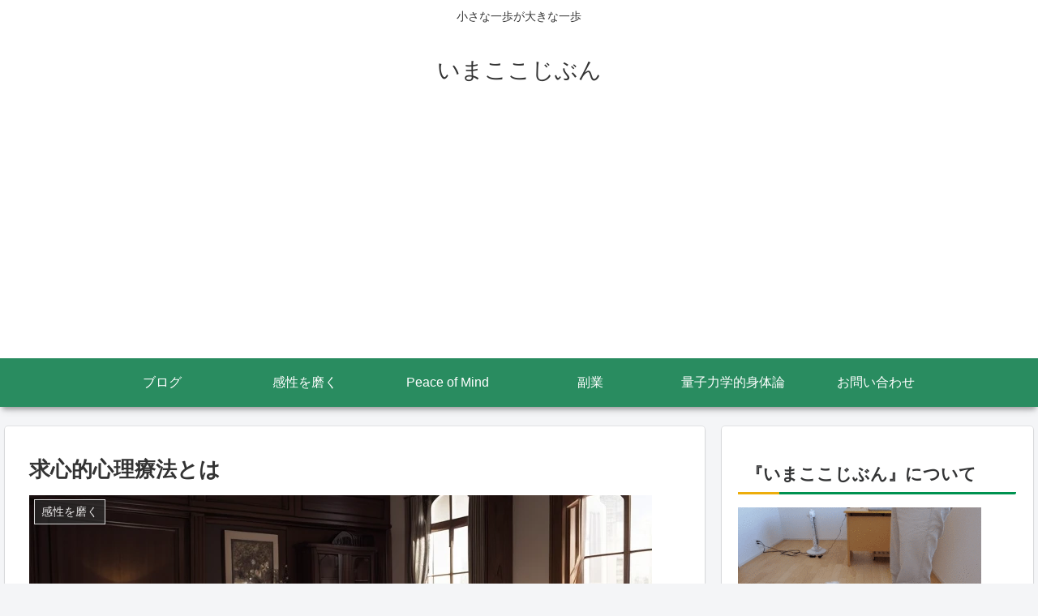

--- FILE ---
content_type: text/html; charset=utf-8
request_url: https://www.google.com/recaptcha/api2/anchor?ar=1&k=6LfsinYfAAAAAILNNcwtj63D4cAx8bwyuhkw0T4T&co=aHR0cHM6Ly9pbWhlcmVub3cubGluazo0NDM.&hl=en&v=PoyoqOPhxBO7pBk68S4YbpHZ&size=invisible&badge=inline&anchor-ms=20000&execute-ms=30000&cb=suzrrg86stuw
body_size: 48510
content:
<!DOCTYPE HTML><html dir="ltr" lang="en"><head><meta http-equiv="Content-Type" content="text/html; charset=UTF-8">
<meta http-equiv="X-UA-Compatible" content="IE=edge">
<title>reCAPTCHA</title>
<style type="text/css">
/* cyrillic-ext */
@font-face {
  font-family: 'Roboto';
  font-style: normal;
  font-weight: 400;
  font-stretch: 100%;
  src: url(//fonts.gstatic.com/s/roboto/v48/KFO7CnqEu92Fr1ME7kSn66aGLdTylUAMa3GUBHMdazTgWw.woff2) format('woff2');
  unicode-range: U+0460-052F, U+1C80-1C8A, U+20B4, U+2DE0-2DFF, U+A640-A69F, U+FE2E-FE2F;
}
/* cyrillic */
@font-face {
  font-family: 'Roboto';
  font-style: normal;
  font-weight: 400;
  font-stretch: 100%;
  src: url(//fonts.gstatic.com/s/roboto/v48/KFO7CnqEu92Fr1ME7kSn66aGLdTylUAMa3iUBHMdazTgWw.woff2) format('woff2');
  unicode-range: U+0301, U+0400-045F, U+0490-0491, U+04B0-04B1, U+2116;
}
/* greek-ext */
@font-face {
  font-family: 'Roboto';
  font-style: normal;
  font-weight: 400;
  font-stretch: 100%;
  src: url(//fonts.gstatic.com/s/roboto/v48/KFO7CnqEu92Fr1ME7kSn66aGLdTylUAMa3CUBHMdazTgWw.woff2) format('woff2');
  unicode-range: U+1F00-1FFF;
}
/* greek */
@font-face {
  font-family: 'Roboto';
  font-style: normal;
  font-weight: 400;
  font-stretch: 100%;
  src: url(//fonts.gstatic.com/s/roboto/v48/KFO7CnqEu92Fr1ME7kSn66aGLdTylUAMa3-UBHMdazTgWw.woff2) format('woff2');
  unicode-range: U+0370-0377, U+037A-037F, U+0384-038A, U+038C, U+038E-03A1, U+03A3-03FF;
}
/* math */
@font-face {
  font-family: 'Roboto';
  font-style: normal;
  font-weight: 400;
  font-stretch: 100%;
  src: url(//fonts.gstatic.com/s/roboto/v48/KFO7CnqEu92Fr1ME7kSn66aGLdTylUAMawCUBHMdazTgWw.woff2) format('woff2');
  unicode-range: U+0302-0303, U+0305, U+0307-0308, U+0310, U+0312, U+0315, U+031A, U+0326-0327, U+032C, U+032F-0330, U+0332-0333, U+0338, U+033A, U+0346, U+034D, U+0391-03A1, U+03A3-03A9, U+03B1-03C9, U+03D1, U+03D5-03D6, U+03F0-03F1, U+03F4-03F5, U+2016-2017, U+2034-2038, U+203C, U+2040, U+2043, U+2047, U+2050, U+2057, U+205F, U+2070-2071, U+2074-208E, U+2090-209C, U+20D0-20DC, U+20E1, U+20E5-20EF, U+2100-2112, U+2114-2115, U+2117-2121, U+2123-214F, U+2190, U+2192, U+2194-21AE, U+21B0-21E5, U+21F1-21F2, U+21F4-2211, U+2213-2214, U+2216-22FF, U+2308-230B, U+2310, U+2319, U+231C-2321, U+2336-237A, U+237C, U+2395, U+239B-23B7, U+23D0, U+23DC-23E1, U+2474-2475, U+25AF, U+25B3, U+25B7, U+25BD, U+25C1, U+25CA, U+25CC, U+25FB, U+266D-266F, U+27C0-27FF, U+2900-2AFF, U+2B0E-2B11, U+2B30-2B4C, U+2BFE, U+3030, U+FF5B, U+FF5D, U+1D400-1D7FF, U+1EE00-1EEFF;
}
/* symbols */
@font-face {
  font-family: 'Roboto';
  font-style: normal;
  font-weight: 400;
  font-stretch: 100%;
  src: url(//fonts.gstatic.com/s/roboto/v48/KFO7CnqEu92Fr1ME7kSn66aGLdTylUAMaxKUBHMdazTgWw.woff2) format('woff2');
  unicode-range: U+0001-000C, U+000E-001F, U+007F-009F, U+20DD-20E0, U+20E2-20E4, U+2150-218F, U+2190, U+2192, U+2194-2199, U+21AF, U+21E6-21F0, U+21F3, U+2218-2219, U+2299, U+22C4-22C6, U+2300-243F, U+2440-244A, U+2460-24FF, U+25A0-27BF, U+2800-28FF, U+2921-2922, U+2981, U+29BF, U+29EB, U+2B00-2BFF, U+4DC0-4DFF, U+FFF9-FFFB, U+10140-1018E, U+10190-1019C, U+101A0, U+101D0-101FD, U+102E0-102FB, U+10E60-10E7E, U+1D2C0-1D2D3, U+1D2E0-1D37F, U+1F000-1F0FF, U+1F100-1F1AD, U+1F1E6-1F1FF, U+1F30D-1F30F, U+1F315, U+1F31C, U+1F31E, U+1F320-1F32C, U+1F336, U+1F378, U+1F37D, U+1F382, U+1F393-1F39F, U+1F3A7-1F3A8, U+1F3AC-1F3AF, U+1F3C2, U+1F3C4-1F3C6, U+1F3CA-1F3CE, U+1F3D4-1F3E0, U+1F3ED, U+1F3F1-1F3F3, U+1F3F5-1F3F7, U+1F408, U+1F415, U+1F41F, U+1F426, U+1F43F, U+1F441-1F442, U+1F444, U+1F446-1F449, U+1F44C-1F44E, U+1F453, U+1F46A, U+1F47D, U+1F4A3, U+1F4B0, U+1F4B3, U+1F4B9, U+1F4BB, U+1F4BF, U+1F4C8-1F4CB, U+1F4D6, U+1F4DA, U+1F4DF, U+1F4E3-1F4E6, U+1F4EA-1F4ED, U+1F4F7, U+1F4F9-1F4FB, U+1F4FD-1F4FE, U+1F503, U+1F507-1F50B, U+1F50D, U+1F512-1F513, U+1F53E-1F54A, U+1F54F-1F5FA, U+1F610, U+1F650-1F67F, U+1F687, U+1F68D, U+1F691, U+1F694, U+1F698, U+1F6AD, U+1F6B2, U+1F6B9-1F6BA, U+1F6BC, U+1F6C6-1F6CF, U+1F6D3-1F6D7, U+1F6E0-1F6EA, U+1F6F0-1F6F3, U+1F6F7-1F6FC, U+1F700-1F7FF, U+1F800-1F80B, U+1F810-1F847, U+1F850-1F859, U+1F860-1F887, U+1F890-1F8AD, U+1F8B0-1F8BB, U+1F8C0-1F8C1, U+1F900-1F90B, U+1F93B, U+1F946, U+1F984, U+1F996, U+1F9E9, U+1FA00-1FA6F, U+1FA70-1FA7C, U+1FA80-1FA89, U+1FA8F-1FAC6, U+1FACE-1FADC, U+1FADF-1FAE9, U+1FAF0-1FAF8, U+1FB00-1FBFF;
}
/* vietnamese */
@font-face {
  font-family: 'Roboto';
  font-style: normal;
  font-weight: 400;
  font-stretch: 100%;
  src: url(//fonts.gstatic.com/s/roboto/v48/KFO7CnqEu92Fr1ME7kSn66aGLdTylUAMa3OUBHMdazTgWw.woff2) format('woff2');
  unicode-range: U+0102-0103, U+0110-0111, U+0128-0129, U+0168-0169, U+01A0-01A1, U+01AF-01B0, U+0300-0301, U+0303-0304, U+0308-0309, U+0323, U+0329, U+1EA0-1EF9, U+20AB;
}
/* latin-ext */
@font-face {
  font-family: 'Roboto';
  font-style: normal;
  font-weight: 400;
  font-stretch: 100%;
  src: url(//fonts.gstatic.com/s/roboto/v48/KFO7CnqEu92Fr1ME7kSn66aGLdTylUAMa3KUBHMdazTgWw.woff2) format('woff2');
  unicode-range: U+0100-02BA, U+02BD-02C5, U+02C7-02CC, U+02CE-02D7, U+02DD-02FF, U+0304, U+0308, U+0329, U+1D00-1DBF, U+1E00-1E9F, U+1EF2-1EFF, U+2020, U+20A0-20AB, U+20AD-20C0, U+2113, U+2C60-2C7F, U+A720-A7FF;
}
/* latin */
@font-face {
  font-family: 'Roboto';
  font-style: normal;
  font-weight: 400;
  font-stretch: 100%;
  src: url(//fonts.gstatic.com/s/roboto/v48/KFO7CnqEu92Fr1ME7kSn66aGLdTylUAMa3yUBHMdazQ.woff2) format('woff2');
  unicode-range: U+0000-00FF, U+0131, U+0152-0153, U+02BB-02BC, U+02C6, U+02DA, U+02DC, U+0304, U+0308, U+0329, U+2000-206F, U+20AC, U+2122, U+2191, U+2193, U+2212, U+2215, U+FEFF, U+FFFD;
}
/* cyrillic-ext */
@font-face {
  font-family: 'Roboto';
  font-style: normal;
  font-weight: 500;
  font-stretch: 100%;
  src: url(//fonts.gstatic.com/s/roboto/v48/KFO7CnqEu92Fr1ME7kSn66aGLdTylUAMa3GUBHMdazTgWw.woff2) format('woff2');
  unicode-range: U+0460-052F, U+1C80-1C8A, U+20B4, U+2DE0-2DFF, U+A640-A69F, U+FE2E-FE2F;
}
/* cyrillic */
@font-face {
  font-family: 'Roboto';
  font-style: normal;
  font-weight: 500;
  font-stretch: 100%;
  src: url(//fonts.gstatic.com/s/roboto/v48/KFO7CnqEu92Fr1ME7kSn66aGLdTylUAMa3iUBHMdazTgWw.woff2) format('woff2');
  unicode-range: U+0301, U+0400-045F, U+0490-0491, U+04B0-04B1, U+2116;
}
/* greek-ext */
@font-face {
  font-family: 'Roboto';
  font-style: normal;
  font-weight: 500;
  font-stretch: 100%;
  src: url(//fonts.gstatic.com/s/roboto/v48/KFO7CnqEu92Fr1ME7kSn66aGLdTylUAMa3CUBHMdazTgWw.woff2) format('woff2');
  unicode-range: U+1F00-1FFF;
}
/* greek */
@font-face {
  font-family: 'Roboto';
  font-style: normal;
  font-weight: 500;
  font-stretch: 100%;
  src: url(//fonts.gstatic.com/s/roboto/v48/KFO7CnqEu92Fr1ME7kSn66aGLdTylUAMa3-UBHMdazTgWw.woff2) format('woff2');
  unicode-range: U+0370-0377, U+037A-037F, U+0384-038A, U+038C, U+038E-03A1, U+03A3-03FF;
}
/* math */
@font-face {
  font-family: 'Roboto';
  font-style: normal;
  font-weight: 500;
  font-stretch: 100%;
  src: url(//fonts.gstatic.com/s/roboto/v48/KFO7CnqEu92Fr1ME7kSn66aGLdTylUAMawCUBHMdazTgWw.woff2) format('woff2');
  unicode-range: U+0302-0303, U+0305, U+0307-0308, U+0310, U+0312, U+0315, U+031A, U+0326-0327, U+032C, U+032F-0330, U+0332-0333, U+0338, U+033A, U+0346, U+034D, U+0391-03A1, U+03A3-03A9, U+03B1-03C9, U+03D1, U+03D5-03D6, U+03F0-03F1, U+03F4-03F5, U+2016-2017, U+2034-2038, U+203C, U+2040, U+2043, U+2047, U+2050, U+2057, U+205F, U+2070-2071, U+2074-208E, U+2090-209C, U+20D0-20DC, U+20E1, U+20E5-20EF, U+2100-2112, U+2114-2115, U+2117-2121, U+2123-214F, U+2190, U+2192, U+2194-21AE, U+21B0-21E5, U+21F1-21F2, U+21F4-2211, U+2213-2214, U+2216-22FF, U+2308-230B, U+2310, U+2319, U+231C-2321, U+2336-237A, U+237C, U+2395, U+239B-23B7, U+23D0, U+23DC-23E1, U+2474-2475, U+25AF, U+25B3, U+25B7, U+25BD, U+25C1, U+25CA, U+25CC, U+25FB, U+266D-266F, U+27C0-27FF, U+2900-2AFF, U+2B0E-2B11, U+2B30-2B4C, U+2BFE, U+3030, U+FF5B, U+FF5D, U+1D400-1D7FF, U+1EE00-1EEFF;
}
/* symbols */
@font-face {
  font-family: 'Roboto';
  font-style: normal;
  font-weight: 500;
  font-stretch: 100%;
  src: url(//fonts.gstatic.com/s/roboto/v48/KFO7CnqEu92Fr1ME7kSn66aGLdTylUAMaxKUBHMdazTgWw.woff2) format('woff2');
  unicode-range: U+0001-000C, U+000E-001F, U+007F-009F, U+20DD-20E0, U+20E2-20E4, U+2150-218F, U+2190, U+2192, U+2194-2199, U+21AF, U+21E6-21F0, U+21F3, U+2218-2219, U+2299, U+22C4-22C6, U+2300-243F, U+2440-244A, U+2460-24FF, U+25A0-27BF, U+2800-28FF, U+2921-2922, U+2981, U+29BF, U+29EB, U+2B00-2BFF, U+4DC0-4DFF, U+FFF9-FFFB, U+10140-1018E, U+10190-1019C, U+101A0, U+101D0-101FD, U+102E0-102FB, U+10E60-10E7E, U+1D2C0-1D2D3, U+1D2E0-1D37F, U+1F000-1F0FF, U+1F100-1F1AD, U+1F1E6-1F1FF, U+1F30D-1F30F, U+1F315, U+1F31C, U+1F31E, U+1F320-1F32C, U+1F336, U+1F378, U+1F37D, U+1F382, U+1F393-1F39F, U+1F3A7-1F3A8, U+1F3AC-1F3AF, U+1F3C2, U+1F3C4-1F3C6, U+1F3CA-1F3CE, U+1F3D4-1F3E0, U+1F3ED, U+1F3F1-1F3F3, U+1F3F5-1F3F7, U+1F408, U+1F415, U+1F41F, U+1F426, U+1F43F, U+1F441-1F442, U+1F444, U+1F446-1F449, U+1F44C-1F44E, U+1F453, U+1F46A, U+1F47D, U+1F4A3, U+1F4B0, U+1F4B3, U+1F4B9, U+1F4BB, U+1F4BF, U+1F4C8-1F4CB, U+1F4D6, U+1F4DA, U+1F4DF, U+1F4E3-1F4E6, U+1F4EA-1F4ED, U+1F4F7, U+1F4F9-1F4FB, U+1F4FD-1F4FE, U+1F503, U+1F507-1F50B, U+1F50D, U+1F512-1F513, U+1F53E-1F54A, U+1F54F-1F5FA, U+1F610, U+1F650-1F67F, U+1F687, U+1F68D, U+1F691, U+1F694, U+1F698, U+1F6AD, U+1F6B2, U+1F6B9-1F6BA, U+1F6BC, U+1F6C6-1F6CF, U+1F6D3-1F6D7, U+1F6E0-1F6EA, U+1F6F0-1F6F3, U+1F6F7-1F6FC, U+1F700-1F7FF, U+1F800-1F80B, U+1F810-1F847, U+1F850-1F859, U+1F860-1F887, U+1F890-1F8AD, U+1F8B0-1F8BB, U+1F8C0-1F8C1, U+1F900-1F90B, U+1F93B, U+1F946, U+1F984, U+1F996, U+1F9E9, U+1FA00-1FA6F, U+1FA70-1FA7C, U+1FA80-1FA89, U+1FA8F-1FAC6, U+1FACE-1FADC, U+1FADF-1FAE9, U+1FAF0-1FAF8, U+1FB00-1FBFF;
}
/* vietnamese */
@font-face {
  font-family: 'Roboto';
  font-style: normal;
  font-weight: 500;
  font-stretch: 100%;
  src: url(//fonts.gstatic.com/s/roboto/v48/KFO7CnqEu92Fr1ME7kSn66aGLdTylUAMa3OUBHMdazTgWw.woff2) format('woff2');
  unicode-range: U+0102-0103, U+0110-0111, U+0128-0129, U+0168-0169, U+01A0-01A1, U+01AF-01B0, U+0300-0301, U+0303-0304, U+0308-0309, U+0323, U+0329, U+1EA0-1EF9, U+20AB;
}
/* latin-ext */
@font-face {
  font-family: 'Roboto';
  font-style: normal;
  font-weight: 500;
  font-stretch: 100%;
  src: url(//fonts.gstatic.com/s/roboto/v48/KFO7CnqEu92Fr1ME7kSn66aGLdTylUAMa3KUBHMdazTgWw.woff2) format('woff2');
  unicode-range: U+0100-02BA, U+02BD-02C5, U+02C7-02CC, U+02CE-02D7, U+02DD-02FF, U+0304, U+0308, U+0329, U+1D00-1DBF, U+1E00-1E9F, U+1EF2-1EFF, U+2020, U+20A0-20AB, U+20AD-20C0, U+2113, U+2C60-2C7F, U+A720-A7FF;
}
/* latin */
@font-face {
  font-family: 'Roboto';
  font-style: normal;
  font-weight: 500;
  font-stretch: 100%;
  src: url(//fonts.gstatic.com/s/roboto/v48/KFO7CnqEu92Fr1ME7kSn66aGLdTylUAMa3yUBHMdazQ.woff2) format('woff2');
  unicode-range: U+0000-00FF, U+0131, U+0152-0153, U+02BB-02BC, U+02C6, U+02DA, U+02DC, U+0304, U+0308, U+0329, U+2000-206F, U+20AC, U+2122, U+2191, U+2193, U+2212, U+2215, U+FEFF, U+FFFD;
}
/* cyrillic-ext */
@font-face {
  font-family: 'Roboto';
  font-style: normal;
  font-weight: 900;
  font-stretch: 100%;
  src: url(//fonts.gstatic.com/s/roboto/v48/KFO7CnqEu92Fr1ME7kSn66aGLdTylUAMa3GUBHMdazTgWw.woff2) format('woff2');
  unicode-range: U+0460-052F, U+1C80-1C8A, U+20B4, U+2DE0-2DFF, U+A640-A69F, U+FE2E-FE2F;
}
/* cyrillic */
@font-face {
  font-family: 'Roboto';
  font-style: normal;
  font-weight: 900;
  font-stretch: 100%;
  src: url(//fonts.gstatic.com/s/roboto/v48/KFO7CnqEu92Fr1ME7kSn66aGLdTylUAMa3iUBHMdazTgWw.woff2) format('woff2');
  unicode-range: U+0301, U+0400-045F, U+0490-0491, U+04B0-04B1, U+2116;
}
/* greek-ext */
@font-face {
  font-family: 'Roboto';
  font-style: normal;
  font-weight: 900;
  font-stretch: 100%;
  src: url(//fonts.gstatic.com/s/roboto/v48/KFO7CnqEu92Fr1ME7kSn66aGLdTylUAMa3CUBHMdazTgWw.woff2) format('woff2');
  unicode-range: U+1F00-1FFF;
}
/* greek */
@font-face {
  font-family: 'Roboto';
  font-style: normal;
  font-weight: 900;
  font-stretch: 100%;
  src: url(//fonts.gstatic.com/s/roboto/v48/KFO7CnqEu92Fr1ME7kSn66aGLdTylUAMa3-UBHMdazTgWw.woff2) format('woff2');
  unicode-range: U+0370-0377, U+037A-037F, U+0384-038A, U+038C, U+038E-03A1, U+03A3-03FF;
}
/* math */
@font-face {
  font-family: 'Roboto';
  font-style: normal;
  font-weight: 900;
  font-stretch: 100%;
  src: url(//fonts.gstatic.com/s/roboto/v48/KFO7CnqEu92Fr1ME7kSn66aGLdTylUAMawCUBHMdazTgWw.woff2) format('woff2');
  unicode-range: U+0302-0303, U+0305, U+0307-0308, U+0310, U+0312, U+0315, U+031A, U+0326-0327, U+032C, U+032F-0330, U+0332-0333, U+0338, U+033A, U+0346, U+034D, U+0391-03A1, U+03A3-03A9, U+03B1-03C9, U+03D1, U+03D5-03D6, U+03F0-03F1, U+03F4-03F5, U+2016-2017, U+2034-2038, U+203C, U+2040, U+2043, U+2047, U+2050, U+2057, U+205F, U+2070-2071, U+2074-208E, U+2090-209C, U+20D0-20DC, U+20E1, U+20E5-20EF, U+2100-2112, U+2114-2115, U+2117-2121, U+2123-214F, U+2190, U+2192, U+2194-21AE, U+21B0-21E5, U+21F1-21F2, U+21F4-2211, U+2213-2214, U+2216-22FF, U+2308-230B, U+2310, U+2319, U+231C-2321, U+2336-237A, U+237C, U+2395, U+239B-23B7, U+23D0, U+23DC-23E1, U+2474-2475, U+25AF, U+25B3, U+25B7, U+25BD, U+25C1, U+25CA, U+25CC, U+25FB, U+266D-266F, U+27C0-27FF, U+2900-2AFF, U+2B0E-2B11, U+2B30-2B4C, U+2BFE, U+3030, U+FF5B, U+FF5D, U+1D400-1D7FF, U+1EE00-1EEFF;
}
/* symbols */
@font-face {
  font-family: 'Roboto';
  font-style: normal;
  font-weight: 900;
  font-stretch: 100%;
  src: url(//fonts.gstatic.com/s/roboto/v48/KFO7CnqEu92Fr1ME7kSn66aGLdTylUAMaxKUBHMdazTgWw.woff2) format('woff2');
  unicode-range: U+0001-000C, U+000E-001F, U+007F-009F, U+20DD-20E0, U+20E2-20E4, U+2150-218F, U+2190, U+2192, U+2194-2199, U+21AF, U+21E6-21F0, U+21F3, U+2218-2219, U+2299, U+22C4-22C6, U+2300-243F, U+2440-244A, U+2460-24FF, U+25A0-27BF, U+2800-28FF, U+2921-2922, U+2981, U+29BF, U+29EB, U+2B00-2BFF, U+4DC0-4DFF, U+FFF9-FFFB, U+10140-1018E, U+10190-1019C, U+101A0, U+101D0-101FD, U+102E0-102FB, U+10E60-10E7E, U+1D2C0-1D2D3, U+1D2E0-1D37F, U+1F000-1F0FF, U+1F100-1F1AD, U+1F1E6-1F1FF, U+1F30D-1F30F, U+1F315, U+1F31C, U+1F31E, U+1F320-1F32C, U+1F336, U+1F378, U+1F37D, U+1F382, U+1F393-1F39F, U+1F3A7-1F3A8, U+1F3AC-1F3AF, U+1F3C2, U+1F3C4-1F3C6, U+1F3CA-1F3CE, U+1F3D4-1F3E0, U+1F3ED, U+1F3F1-1F3F3, U+1F3F5-1F3F7, U+1F408, U+1F415, U+1F41F, U+1F426, U+1F43F, U+1F441-1F442, U+1F444, U+1F446-1F449, U+1F44C-1F44E, U+1F453, U+1F46A, U+1F47D, U+1F4A3, U+1F4B0, U+1F4B3, U+1F4B9, U+1F4BB, U+1F4BF, U+1F4C8-1F4CB, U+1F4D6, U+1F4DA, U+1F4DF, U+1F4E3-1F4E6, U+1F4EA-1F4ED, U+1F4F7, U+1F4F9-1F4FB, U+1F4FD-1F4FE, U+1F503, U+1F507-1F50B, U+1F50D, U+1F512-1F513, U+1F53E-1F54A, U+1F54F-1F5FA, U+1F610, U+1F650-1F67F, U+1F687, U+1F68D, U+1F691, U+1F694, U+1F698, U+1F6AD, U+1F6B2, U+1F6B9-1F6BA, U+1F6BC, U+1F6C6-1F6CF, U+1F6D3-1F6D7, U+1F6E0-1F6EA, U+1F6F0-1F6F3, U+1F6F7-1F6FC, U+1F700-1F7FF, U+1F800-1F80B, U+1F810-1F847, U+1F850-1F859, U+1F860-1F887, U+1F890-1F8AD, U+1F8B0-1F8BB, U+1F8C0-1F8C1, U+1F900-1F90B, U+1F93B, U+1F946, U+1F984, U+1F996, U+1F9E9, U+1FA00-1FA6F, U+1FA70-1FA7C, U+1FA80-1FA89, U+1FA8F-1FAC6, U+1FACE-1FADC, U+1FADF-1FAE9, U+1FAF0-1FAF8, U+1FB00-1FBFF;
}
/* vietnamese */
@font-face {
  font-family: 'Roboto';
  font-style: normal;
  font-weight: 900;
  font-stretch: 100%;
  src: url(//fonts.gstatic.com/s/roboto/v48/KFO7CnqEu92Fr1ME7kSn66aGLdTylUAMa3OUBHMdazTgWw.woff2) format('woff2');
  unicode-range: U+0102-0103, U+0110-0111, U+0128-0129, U+0168-0169, U+01A0-01A1, U+01AF-01B0, U+0300-0301, U+0303-0304, U+0308-0309, U+0323, U+0329, U+1EA0-1EF9, U+20AB;
}
/* latin-ext */
@font-face {
  font-family: 'Roboto';
  font-style: normal;
  font-weight: 900;
  font-stretch: 100%;
  src: url(//fonts.gstatic.com/s/roboto/v48/KFO7CnqEu92Fr1ME7kSn66aGLdTylUAMa3KUBHMdazTgWw.woff2) format('woff2');
  unicode-range: U+0100-02BA, U+02BD-02C5, U+02C7-02CC, U+02CE-02D7, U+02DD-02FF, U+0304, U+0308, U+0329, U+1D00-1DBF, U+1E00-1E9F, U+1EF2-1EFF, U+2020, U+20A0-20AB, U+20AD-20C0, U+2113, U+2C60-2C7F, U+A720-A7FF;
}
/* latin */
@font-face {
  font-family: 'Roboto';
  font-style: normal;
  font-weight: 900;
  font-stretch: 100%;
  src: url(//fonts.gstatic.com/s/roboto/v48/KFO7CnqEu92Fr1ME7kSn66aGLdTylUAMa3yUBHMdazQ.woff2) format('woff2');
  unicode-range: U+0000-00FF, U+0131, U+0152-0153, U+02BB-02BC, U+02C6, U+02DA, U+02DC, U+0304, U+0308, U+0329, U+2000-206F, U+20AC, U+2122, U+2191, U+2193, U+2212, U+2215, U+FEFF, U+FFFD;
}

</style>
<link rel="stylesheet" type="text/css" href="https://www.gstatic.com/recaptcha/releases/PoyoqOPhxBO7pBk68S4YbpHZ/styles__ltr.css">
<script nonce="Xbe4R5WaQsIHpjhmQd5cSw" type="text/javascript">window['__recaptcha_api'] = 'https://www.google.com/recaptcha/api2/';</script>
<script type="text/javascript" src="https://www.gstatic.com/recaptcha/releases/PoyoqOPhxBO7pBk68S4YbpHZ/recaptcha__en.js" nonce="Xbe4R5WaQsIHpjhmQd5cSw">
      
    </script></head>
<body><div id="rc-anchor-alert" class="rc-anchor-alert"></div>
<input type="hidden" id="recaptcha-token" value="[base64]">
<script type="text/javascript" nonce="Xbe4R5WaQsIHpjhmQd5cSw">
      recaptcha.anchor.Main.init("[\x22ainput\x22,[\x22bgdata\x22,\x22\x22,\[base64]/[base64]/[base64]/[base64]/[base64]/UltsKytdPUU6KEU8MjA0OD9SW2wrK109RT4+NnwxOTI6KChFJjY0NTEyKT09NTUyOTYmJk0rMTxjLmxlbmd0aCYmKGMuY2hhckNvZGVBdChNKzEpJjY0NTEyKT09NTYzMjA/[base64]/[base64]/[base64]/[base64]/[base64]/[base64]/[base64]\x22,\[base64]\\u003d\\u003d\x22,\x22wpLDrcOgwqvCrsOew6XDp8OkGMKsVmbDrsKiRlYpw7nDjy3CiMK9BsKcwpBFwoDCpsOYw6YswonCiHAZNMO9w4IfAWUhXVgrVH4/YMOMw49iZRnDrXzCsxUwJ0/ChMOyw79ZVHhIwp0ZSnprMQVbw4hmw5gswogawrXCtD/[base64]/DtilFwqVJdC7CvFd+fUXDm8Oaw6TDssK7DQHCgmpSNyLCmnbDvMKGIl7CvXMlwq3CpMKQw5LDrjLDnVcgw6bCksOnwq8zw7/[base64]/wpdvw4EpwpLDmsO7bDxRwpIGwrhGfsKiW8OpU8OjT3BlbMKnLTvDs8OXQ8KkQQ9Bwp/Du8OLw5vDs8KvJnsMw6sSKBXDlH7DqcObK8KkwrDDlRPDpcOXw6VBw78Jwqx2wrpWw6DCswpnw40sQyB0wrzDk8K+w7PCmcKhwoDDk8Kjw7QHSV8iUcKFw5E9cEdXDCRVP3bDiMKiwoMPFMK7w4sZd8KUfkrCjRDDl8KRwqXDt2Ytw7/Csy92BMKZw7PDo0EtIsO7ZH3DjMKpw63Dp8KGMMKOUMOpwqLCuiXDgiRkNR3DjsK4IsKGwo/CinTDlMK3w5JOw4DCpEzDuGTCksOdd8O3w68wVsOiw57DvMOnwpdHwoXCuSzCjDBEYgYZCVMMZcOkWETDkwbDrsOkw7/[base64]/BsKnw6HCv8OcXcK3w4J9w5lLw69XwrHDqcK5w4gcw5TClH3DmG0kw63DukHClRVjfnbClFTDp8O2w5DCnFvCjMKdw7/Du2nDncOgfcOSw5vCucOFXTpTwqTDk8ONcGjDpDl9w6/DsyApwoY1B0/CpTBUw78NPivDug3DnkzCrV5lDWEQXMONwpdaJMKpPyvDgcOlw5fDtcOpasOvacOWwqXDm3nDm8OgZzcZw4vDtX3Dk8KRC8KNHMOYw7bCt8KcFcKJwrrChsK4U8KUw6/DrsOIw5fCjsO1eXdGworDhwXDosOgw4FfY8O2w4xMTsOdOMOaOALCtMO3AsOcf8Oyw5QyesKRwpTCgEolwooPL2xjNMO/DGvChHhXAcOpb8K8w5vDuAzChVrDhTZDw4TCvE1vwrzCvHApGhHDl8KNw4V/wpE2IAPCoDFfwrfCvCUkHn/[base64]/[base64]/[base64]/[base64]/GVJwJ3zCisOLa8OibHPCp8KFOjLDjF/CpHIswrPDhEEeXcOhwr7Do3oyPQsqwrPDh8O2YRccZcONNsKKw6jCoFPDkMOGLMOFw6Vyw6XCgsKCw6/Dk2DDp2fCoMOEw5jCgBXCs2LCucO3w5k6w5U6wqYXU04Zw43Dg8Kfw6gYwojDkMK0ZMOjwrB2IMOJwqAsBlDCo3FSwq5Dw40BwpAiwrPCgsOZJRLDsF/[base64]/w5jCkk8sw5HDocKSLsOSKcKmD8KAXnjCtW4of0LDvcOuwpVHGsO8w6rDq8OiS03CiHvDq8OcN8O+woUxwqfDtsOuwrjDn8KLYsOAw6LCu2M3dsOfwo3Cv8OIMnfDsEYpO8OmCHVmw6DDscOSe3LDu2sre8Klwro3TFVpZiDDtcK7w7N9ecO8M1/CgD/DncK9w6ZawqQCwrHDjXfCumIZwrrDrcKzwoIZV8KzDsOYRAXCtsKCH1oRwqBPIksmYU7ChsKLwpIpc1RrEcKuw7fCgVLDksKYw6x+w5VjwpfDisKRBlQ0QMOlBxTCu2/Dm8ORw7J7FXHCqMKuVm/DpsKpw4Ufw7Z7wrNbGHXDgcOML8K2A8KNflQdwrXDhm5VFxPCkWpoCcKaLR8pwpbDt8KRQjXDt8K0ZMOZw5/DrcKbPMOlw7ZjwrvDm8KCcMOUwpDDjsOPWsK3BAPCsgXCmEklf8Kdw5fDm8OWw5VJw7QmJ8Kyw7xHNmnDkl96aMOKCcKRCggewr5hRsOGTMKiwqzCucOCwp9RQj/CtsO8wrLCoUrDuxnDl8K3HsKCwoDCl2HDqWnDh1LCtEgdwo4RVMOYw7zDssO5w58awoTDvsOjTTFyw6YsfsOgZ0UDwr8+wrfDkncDV1HCtWrCgsKZw4kdT8OYw4Rrw54sw6TCh8KmLGEEwq3CuGdNLsK2MsO/AMOzwprDmF8EYMOlwoXCtsO3NHdQw6TDlcO7wp1/TcOFwpXCljxeRXjDvwrDjcOCw48Vw6rDjsKFwrPDkSTDmn3ClzbDksOJwrdDw4hGesKzw7FdVi4ge8KIJ2swJMKqwpB7w7zCow/Dok3DuVvDtsKBwojCi0/[base64]/CjVRTw4ouwpfDr8KSRl9CMibCrcOdwrXCusOjeMOSbMOSCMKYesKlFsOtcSjDqRZEHcKMwprDjsKow77ClTM9EMKAwqrDp8O6RAwYwqfDq8KEE3nCkF0BcAzCjicna8OCXDPDrQc/Y2fCjcK3cR/[base64]/[base64]/w4cfwppoQcOQaUDDq2psw6DDsz7Cty8tw4wBQMKpwp9/w5jDvsOkwqB4RhYSwqbCi8ODb2nCv8KIQcKkw6k9w4AkDsOEA8OiB8Kgw7oNJsOrDGrCkUAaSHIew5/[base64]/w7sPDGgiw6LDkRDDvQbCpsKzw6YWCnjDqMOXIcO/wq4tFH3DocKoN8KMw4TCpMOuUsKaKy4PT8O3KTwUw6/[base64]/DtMKBwp1AfVJaLhYLwqPDp3g0w5IwOWbCuC/CmcKuIsO/wonDvABcP0zChHjCl13Do8ORS8K6w5TDg2PDqj/[base64]/[base64]/CuMOyXhLCp8ObT8K3woYTw47DuhcWwrdkJ2IKwqjDlWHCu8OfHsObw4vCg8KVwpfCswTDicK1fsOLwpEwwoXDhMKxw5bCssOoQ8KlRmlfZMKbDSLDjDjDscO0M8O9wrPDtsOdJAsxwo/CicOAwoRewqTCoTPDkcKvw77DlMOhw7LCksObw5kaFT9HFg3Dk0czw4IEw41VFnYAInrDsMOww7zCn3/CnMOYMiXCmz3Cv8KUcMKNXybCtMKaLMKIwpIHCU9bR8K0w6htwqTCmTNGw7nCt8KBNsOKwos7w4tDOcOMWFnCjMKUfMOOMzJww4rDssOoKcK6w5AawoR0dD1cw6zDlggEMcKPIsKEXFQXw5s5w4/[base64]/CgMKRQsOXO3IIH2AWw7dHNirDhH85w7bDuWzDmXUODCfDhgDCnsO0w6IYw7PDkcKTd8OmRhpEe8O3wqoaaBvDlcKSZMKEwqHCilJ7NcOFwq8qJ8Otw6s7eyJ2wqwvw7zDsVBzU8O3w4/DjcOzJsOqw595wpouwodAw6M4A2cXwq/CjMOLUQ/CrQgZTMORE8KsbcOiw6tSATbCksOjw7rCnMKYwqLCgwDCuhPDrSHCoTLCplzCtsKOwoPDlV/DgHluasKPw7XCrBvCrWLDmkY4w4wWwrzDosKfw6rDrCMOcsODw6vCm8KBRcOMwpvDjsKZw43CvhhzwpMWwrpywqQBw7LCgW53w7xMWFXDgsO4SjvDi3/CoMOmR8OhwpZFw6oLEcOSwq3DosOHCF7CvBk1BSXDkD1Pwr8/w4bDvWglBlPCjVoJC8KiVkdCw5dIMD9OwqfDqsKCC04mwoFIwoFSw4gDFcOQBMO1w7TCh8K3wrTCkMObw51wwobCrC1Pwr/[base64]/DscKqNzPDp8OMw73DisK4aQBLNsKkwoDDoFsIemg+wpwaGTPDlXHCgAVgXcO7w54Iw7nCoGrCsVnCvSPDvEfDjyLDj8KNCsKLYRxDw5Y/M2thw5wAw4g3I8K3MzcCZXkRJDFUw63DiHLCjFjCm8ONwqJ9wocfwq/DocKDw4AvUsOKwqvCuMOTBB/DmWPDvsK0wqcpwo8Pw505VmTCsDJow6QQLRbCssOxPsO7WGPDqW4ZFsOvwrMHQFoEIcO9w4nCvCQ/w5bDlsKGw5LDscOSHgZQUsKSwqfCusO6XjrCvsOnw6jClArDtMOZwpfCg8KHwo1jCynDuMK4WMOrbiTCg8Kpwr/CjWAowqnClGEdwqDDsF4owqHDo8KJwpZJwqcrwqrDjcOeGcOHwpfCqRl/w7VpwrdewpzCqsKow4MYwrFPKsK6Z3/[base64]/[base64]/CpsOWaMOYeMOEFsKaL8OxwpFlMU/DpcOKHx7DmcKqw4MkGcOuw6VUwo3Cq0dFwrjDqmQ6OMOJasOfXsOmRh3CkVzDuGF9wozDuB3CvkwoPX7DoMK3O8OsWzDDrEtRG8K5wp9LAh3DrgZ1w45Ww4rDnsKrw5dzHmrCtQ/DviANw7nCkW8Iw6XDvE1MwrbCi0pBw6fDm3oawq0Pw5Ihwp8bwpdVw7ElCcKYw6LDpWzCp8OFYMKBc8K2w7vDkAh6T3EbWcKAwpfCrcOYH8KRwpRhwp09HQxbw5vCll4Yw6LCrgZew5XCokBOw7puw7jDi08Jw4Ybwq7Ck8KXaW7DuCVIa8OffcKKwp/[base64]/CpsKKw4TCvcOyZMOWwrgXwq/CksK+L0gubD0JAsKWwqjChXPDsVvCrzMLwoM7w7bCj8OmDsKMCQ/DqEweYcO4woLCtExsX2QtwpDCjSd4w4BXUETDvDrCrVQALsKAw6vCnMKvwqArX3jDlMO5w53Dj8OpHMKPccO9bcOiw6jDil3CvyHDv8OyS8KzDF/DrDFKIsKLwpcbDsKjwpg2OMOswpZUwoQNMMOVwpLDv8KlfTo1w7bDqsO/[base64]/Ct27DmMOyw6Q1dcKKWMK3dFHCli8xw5DDkcOMwoV5w4LDm8Kvw4PDlVcQdsKTw7jCsMOrw5g+S8OOZV/CsMO6Ix7DncKkS8KYYARnAXEDwo0EYzkHVMOcPcKow7TCocOWw5AbT8K9d8KSKyFpBsKEw7/DjXvDtALCg03CiSlmBMKqIcOywoBaw5Z5wp9AFhzCs8O6WjLDhcKbVMKhw7JOw6Y8OsKOw5zCgMOLwoLDkj/DlMKNw47CtMKxfHvDqGk3a8OWw4nDhMKtwoV/Ii4CC0HCnBxmwo/[base64]/CosKYMkcTw6crA8OwbzxTTMO/[base64]/CnXfCtRYcwq8MNXbCk3/DlgUUwozDocOOa1h/w5JHIhzCksKyw4LCmSXCuyHCph7DrcOtwrFkw60Zw4vCr2rDu8K9e8Kdw5kfZXNrw5cVwrpWC1dRU8Kuw690wpnDiQkRwqXCo1HCu1PCk2xmwrjCu8K7w7XCih4/[base64]/Cm0UDw6xpwrZVw4DCshcWM8Ozw4fDlWwFwobColHCk8KyNV7Dp8OmO2hdf0QLKMKnwoHDh0XDvcOmw7/DtFvDvcOMVXDChAZ9w755w7xzw5/Cm8KwwoNXKsKxbUrDgBvCiUvCqxLCmQAuw4nDmcOVZgpMwrUfYcOywowsJ8O2WEZYT8O3HcOAR8OowrzCs2LCsV4VCcOwCDfCqsKGw4XDgUBOwo9OH8OQBsOHw4TDoRBEw47DpSwGw6DCssKPwrHDosO/wqrCulPDliBow5HCjhfClcKlEH0yw5fDhcKuJknCl8KGw6oZEXTDkXrCsMKmwr/ClhMnwpvCtQTDucOsw5EJwrsgw7DDik0HGMKhw6/Dj00LLsOsacKHHBbDl8KMSxPCj8KCwrMDwqkTGzHCocOlwqEPY8O4wq09VsKQacOybcK1Ojh5wowCwpdcwobDuk/CrkzCj8O7wqvDssKaLMKswrLCoEjDlMKcAcOSXFU9BhscNsKxwprCmRgXw4HDm1/CjBLCqj1dwoHCscKCw4VmHk8Dw7fDiQLDgsKTe3F0w6YZZ8Khw7Vrwqckw57CiRLDoHR0w6MRwoFCw6PDrcOAwoHDo8Kgw5R6BMKIwrTDhhDDiMODClvCq1nDqMOBF1vDjsKsSnjCrcOvwrFsDAI6wqHDtWAZeMOBbsOswqzCkT3CmcK4esOwwr/[base64]/DlMKkwq1nJsO5FXgJwoAYw6cLFWXCozVaw78Rw7Jlw6/Cl0vDv3l9w4fDqSh5VVbClChGwpDCvXHDuE/DisK0WkIQw4rDhy7DlRPDvcKIw7PClcK+w5Zxwp8YMSXDrSdFw5/[base64]/[base64]/DpGM2w4nDo8KDwpXDqMKnw6/CgQBdw7V1TMKGM07Ct2HCuRYBwqATKFc3JsKSwqdrLlRDYV/Cih/Dn8O7ZcKENz3Cty4+woxPw4zCjhJ+w7YhdinDm8KZwq5Tw4rCoMOle2wTwpDDicKDw7FZdMOQw592w6XDjMOywp4nw5xew7zChcOKcwTCkCPCt8O7aWJcwpwNDmbDssKSD8KZw4d3w7dLw6fDncKzw6pKwo/Ci8Ovw7HDi2tLQzPCr8K/wpnDikhKw7Z2wrPCl3Z2wpfClVrDgsKXw7Z+w5/DlsK1wr8BIcO9OMOnwqzDvcKow69BVXASw7BTw7rCkAjCoRIrQRQkNFLCssKpccK/wqAiLcOVDcOHb2kbZcKmNRsdwpdUw6cHf8KRbMO9wqrCh2fCpxcIN8OlwoDCjixfScKuL8KrKGEBw5nDo8O3LELDkcKnw4YbThfDiMOvw6BxUsO/[base64]/[base64]/w6rCtiDDnhHCt8KiwpQBwr/Cj8Ohw68Hw5zDtMOcw7fDhcO8XsO0KjjDsEo3wrHClMKQwpNkwqHDjcO/[base64]/[base64]/wpXDuUrCsSbDkyTCnAxYwoLDp8Kswr/CtcOWwqUBT8OIWcORU8KxF0/CssKXKDsjwqzDunh/[base64]/[base64]/DmTRxMsKyYMOVJgPDjlbCvsOQwozDiMKXwpLDmMOMKHETwrRYRghNRcKjWCLCnsOnc8KiT8OBw5zCkW3DoSAWwoBew4RPw7/[base64]/Cr8Kuw4vCjMKZD2MswpUXwp9zKhNzRcKseBbCrsOrw5zCn8KswqfDicO9wpbChzXCjMOCLSjChQQYBXFrworDp8O/BsKsKMKuF2HDgsKQw7tQQsKqGlYvCsKtQcKkbC3ComnDjMOtwrXDmsK3ecOBwp/DmsKYw5vDtWkPw54tw7sOPVYrXl0awpnDsX/Dg0/CmCLCvxPDgUjCrw7Do8OuwoEZAW7DgnRFFcKlwqoFwp/CqsK5w6Mcwrg3O8KaYsKuwpBLWcKHwpzCscOqw48+w6IpwqsewpQSP8OLwpIXTDnCowQqwpXCshHCp8O6woosSWLCoyRIwqNPwpUqEsKVRMOjwqkCw7hew65XwoQQdE3DsAvCuCLDoVNnw7PDs8Kpb8Ozw7/DuMKfwp7DnsKVwoDDq8KVwrrDn8O6F2N+XVV+worCvUlHSMKOY8O7PMKQw4Uiwq3Doz5ewpINwoZgw45ue0sWw5cJDnUxBsKDHMOUJGcPw6fDrMO6w5rDqRQ5XsOlcB/CrMOwPcKYelPCjMOUwqojO8KHY8KGw6EkT8OjbsKVw4Fsw4hIw6vDrsK7woXCuxPDn8KRw79KOMKPDsKLS8KpbV7ChsOpTgQTdAkpwpJ/wrfDpMKhw5kQw4/DjAB1w6TCl8OmwqTDscODwobCucKmGsKSNMKrETwbf8OdccKwHsK9w50NwoR6agMzaMOew7ALcsOkw47DrMOWw5wTH2jCicKPX8KwwrnCtH7ChxYywplnwp9uwrFiDMO+XsOhw7w2UzzDsn/CqynCq8OKahFYZQkDw53Dn0tIP8KjwqUHwpoRw4rCjXLDi8OEPMKdGcKLOMOYwowjwptaWWQWF3hQwrctw5M1w5U4bD3Dr8KmcsOpw41FwrrCl8K6w6XChUJEwqzCr8KWCsKOwqvCjcKfC3/ClX3DusKOwonDssKIQcKEBAHCn8K/w53Drw7DhcKsAxzCssOIV08gwrIBwrLDlTPDvDfDocOvwokgBgHCrm/Dj8O+U8OgdcKyb8OkYjPCmXZHwrRkTMOuMR19TypGwoXCosKAN2/Dt8K9w5XDvMOiBgU/cGnDqcO8WsKCUC0eWUpQw4XDmwNsw7XDicOUKSMaw6rCicKLwoxsw7UHw6XCimZqw7ZHPGlNwqjDmcK/wojCs0vDlhBdUsK0KMOGwobDrsOFw4cBJ2pHVAk3ccOjVsORE8OwCAfDlsKQP8OlMMKCwpnCgAXDhxxseH1kw4PDgMOkFRLCqMKbIFrCrcKLTgbDkynDn3TDlS3CssK+wp8/[base64]/Dml5ew6BsacO6TsKkcgYXw6VOcsO4wqjClMKKHcOECcKFwodEaWDCtMKQPcKEWsKKLXczwq9/w544ZsObwpvCqMOcwohUIMK7bRorw45Mw4vCtDjDkMOEw5o+wpfDs8KJC8KWGMKaSSlowrgRDwvDkcKXIGNUw7TClsObZMOVBDrCsmjCgQ0TQ8KCTsOpacOGAsOKUMOhbsKwwrTCpkPDqnjDvsKreUjCjXrCusKSVcO1wp/DtsO6w6Rgw5XDp19VF07DqsOMw6vDtS/Cj8Ovw44Dd8OrLMOoFcKOw6NBwp7Djm/[base64]/wo7CusKXwpI0w7nDiMK0wpYHw7N7wovDk8O7w6DCnCHDgBPChMO5UznCnMKZV8Oxwq7Cuk7ClcK2w5AXX8Oyw7AbL8OtaMOhwqIVI8KCw4PDrcOrfBjCrXHDmXoIwq0od1t9NzTDpHnCm8OQOTtDw60SwpFbw67DpMKlw7I9B8KAw5EpwrQAwpTCjj/Dom/CkMKOw6LDl3PCnsOdwozCj3DCncKpZ8KzMB3DnxbDklLCscOKNARowpTDtsKowrZBUxYewo3DsWDDlcKGeSLCucOZw7fCmMKBwrvCmsO4w68Xwr/CqR/CljzCg1PDmcO6Ey3DjMKjD8KqT8OhHVRrw5nDjkTDnwMJw7TCjcO8wqtOMsK/OQ9/[base64]/ClnFocC3CoMOEWcOYwqzDu8O/w7XCqsKlw4/Ciyh/wrBCHcKRbcOdw4XCoEUew6UNdcKrJ8Oow7rDqsOzwoF3F8KJwoEVAMK8XgdFw5LCi8OBwo7CkCADVBFISsK3w4bDgDNZw7E3TcOzwrlMXMK2w6vDkXdOwooRwq8gwogowp3DsUrCuMKXAx/CoXHCqMO9ChXCisKISCXDv8OiWUgiw4HCllnCosO1DcKRHAjCtsKqwrzDu8KbwoLDkmI3SyNCY8KkLH10wpU4X8ONwp19MU9Cw5rDozE2OBhdw6/DnMO9PsOFw7RCw6dKwoIawp7DuC18IxNsOBtQAWXCicO+QQsifUnCpkzDhh7DnMO3eVwKEB8qecK3wr/DglRxGx92w6bCp8OgeMOVw5QNSsODA14fF2HCrMOkICbClB9JVsKlw7XCs8KUCMK4K8OmAyTDssO6wrfDlGbDsE4zFcKaw7jDlsO3w5gaw51bw4DDnXzDmhdbPMOgwr/DicKGDhxQTMKQw5sOwo/DlEXDvMKUYBsBwosdwrZ6RcOeQQcOT8OeS8OHw5PCuB1Cwp9xwo/DpjU3wqwgw73DocKdY8KPw4XCty1+w6UWPywnwrbCusOiw6LCicKEGX7CuW7CqcK5OzMMASLDrMK6BcKFcx9sEjwYLyfDpsOzEF0fLFUrw7vDrjrCv8K7w7Jnwr3CjHgaw64YwoZDSHbDjsOgA8Otwq7CmMKdR8OnUcOpbiNnOx5iDzxnwq/CsHPCjEAOEDfDlsKbZV/CrsKPT2nCriV/UMKHFVbCmsKZwqTCrHI/RsOJfMOHwrA9wpHCgsO6PBcewrDCksOswosRNyPCqcKTwoltw7LCjsOLF8OzUjp1wrXCuMOcw6l5wpjChE7DvhwWRsO1woEXJ08jNcKMXMOvwqnDlcK+w53DocK/w4B0wprCp8OSQ8ODEsOvfAfCpsOBwpxFwqEXwrdAWh/CjB/[base64]/DncKtwqMJwrpoDsOWWwXCk2HDgE3Ci8KrFMOFw6R9HsOHWMOGwpjCl8O/[base64]/Dr15KwpoONDdFF8OgUcOxMzNlfRtBPsO2wr/DoTbDi8Opw6vDlG/CjMKnwpY3XCbCo8K7KcK0cnctw7pywo/CgcKLwrLCqMO0w5t2U8Ouw5FKW8OAIXZLZjPCqVjCrBzDpsKFwqjCicKJworDjy9MKMOVZSzDtsK2wpFcFU7DmXXDk13DiMKUwqvDjMOdw7tiOGvCljTDoWxaCcOjwo/CtS3CqkjCvH53NsO9wqlqDx4TPcKUwrEIw7rCgMKTw5s0wpLDiiMeworCvRDCm8KBwrpSbW3CiAHDpljCmTrDpcKhwp5zw7zCoFJ1KcO+UVjDvQVCQFnCu3DCpsOaw7/Dp8KSwobCuQnCj343Y8Oiw53ChcOKP8Kcw7U3wp/DvMKtwqlQw4giw6pKIsO0wrBMRMOgwq4NwoZ7a8Kzwqcww6nDvm5yw5rDkcKoamjClz5/[base64]/Di0MFUsK4JMKxUsKbYsK/w4JxDsOgw6oFwofDvQ5VwqlkMcOtwog6CzpUwpoXBULDs1h6wrB/G8OUw5fCjMK6HnBUwrdlEBvCjirDtsKWw7IOwrtCw7/DkEXCjsOswrHDoMOnXTAYw5DCikDCpcOmfS7Dn8KRHsK4wpjCjBTDj8OCL8OTFnnDllhlwoHDicKBb8O8wqTCusO3w7rDqTFTw5jClR0JwqFMwodVwpbChcOXImXDo3RtQQwzYmRtaMOww6InOMKowqlvw5fCp8OcFMOEwrUtTQUKwrtHFTUQw58QKcO8OSsLw7/Dq8KFwr0cVsOKVcKjw4LDhMOewrh3wprDt8K4HcKew7nDoGzCvRFOPsKEYEbCpXfDiB0QenvDp8KJwpEGw6xseMOiCzPCtcOlw67DtsOCeRvCtMKTw5MBwphiRAByFcO5JApBwq7DvsO0CmlrY2ICK8KtZsOOECfCoBQdccKcHsK4dXUWwr/DjMKXX8KHw4saa1HDvlp+ZULDuMO+w4jDmwnCti3DrEfCnMOTFDZ3TcKEVCBqwrNDwr3CpMK+BMKdKcKtFSFKworCqHkRY8ONw7HCtMK8AsK8w73DmMOReVMBG8OYBMOXwp/CvXPDhMKScHPDrcOZSyXCmsOeSjcTwoVGwqc5w4bCuErDn8OSw7oeWMOtOsO9PsOMQsOeZMO4W8K/FcKcw7QCwpAawpsGwqZwQ8KUR2vCm8KwSiIVbR4kAsOib8KCQcKywrdgH2zDvlTCkV3Dv8OMw5d8XTDDmMKkwrTCnsOXwpHCv8O9w4NkQMKxFDwow4rCuMOCRiPCsHJ3ScKoOC/DlsOIwohCE8O8w75Cw4LDlsKqMjg4w67Ch8KLAkcpw7DDgiHDim7DtcKAEcO1YnQKwpvDjT7DtxnDqDJQwrdTK8OewrLDmRJwwo5lwoh0TsO1wplwGCTDoifCi8K4wolBJ8Kww5AHw4lcwqNFw5Frwr88w43Dj8KEEm/ClXJhwqcdwpfDmnXDq3ptw7tFwoB6w4cvwoXDuhYjbMKFRMOww77ClMOcw6phw7jDgsOowo3DpWYqwrkcwr/DoD/CplfDo17CpFzCqMOww7vDvcOcXi0cwpoNwpnDr3TCicKOw6/Dmj9aA0HCv8ODXlVeN8OZSFkJwprDhWXCtMKAFWzCuMK8KsOMw6LCosOgw5LDmMK9wrTCjXp7wpkvPcKOw7AVwqtVwo/CskPDrMO6awbCisOoaXzDq8OObnYlOMKLFcKLwq3Cm8O2w6XCg2gqA2jDqsKKwrdswr/DiGTCmsOtw6vDqcOYw7AGw7zDpcOJZSPDhC5mIQfDoAR/[base64]/[base64]/Qmpmw7XDkUVkwrhMwoXDr1Z3PQ17wqEdwpnCsmIVw7d0w6bDs1TDg8OFF8O3wpjDmcKBZcOTw4oOXMO9wo0Swq0cw6rDl8OGWWErwqzCusKFwo8Mw4/[base64]/CvVIbwokKwrzDvDkvVCIHIyLDncOkc8KmJzEzw58yZ8O2wogjEcKYwrYqwrDDnngfYcK5FXduFcODYDbCrn7ChcK/SQLDkQIZwr1TFBgDw4jCji3CmE4EHV5bw5PDiTAbwpFGwpAmw4U9DsOlwr/[base64]/[base64]/HzRkdGvCh1nDnBbDiUrDvGEwQAw1LsKvWA7ClDrDlHTDmMKdwoTDscKgNMO4wqZSIMKbBcOhwq3DmTrCr04cJMOZwrhHX2tRH2syAsKYYm7CrcKSw7wXw7oKw6ZJYnLDnTXCiMO2w7HCllkMw4TComF6w4/DsyDDk0oOGTnDnMKgw4/CqsKmwo5dw7/Dmz3CksO7wrTCmVnCnjzDt8O7DRUpE8KTwpJXwqnCmFpiw7UJwpBaEcKZw6IJbX3CtcK4wqI6woEAf8KcM8Kpw41jwoEww7NCw7LCmgDDksOfb33CowkJw5HCgcOew4xuFmDDlcKEw6Utwr1yQDLCvGxyw6XCnHMHw7Fow4jCpDPDhcKqfxR5wrY7wocUbsOiw6lxwo/DiMK9FQwYS2EabiUQEG/CucOvCiZxwpfDiMOVw4DCk8Osw5dWwrzCj8Opw47Dp8O9E0Upw7dwJcOMw5HDlBbCvMO7w69gwoFpAsOtDMKWczPCucKHwoLDjRU1bD0vw40sScKkw73Cp8OgX2dlw7tzI8ObeHzDr8KDwoNsHsO/aVDDjMKSJsKnKlE7dsKIDzUoAgxuwo3Dq8ODLsO0wpBBbyvCqnrCksKPShk9wqY4B8OycRrDscKSZhtBw6rDvsKROX1RNcKowrx7Pw44LcKgYlzCgXbDiShWXFnDrAkkw5t/wo9mNgAkBFfCiMOSwp1JLMOILQBvDMKsdzJJw7hWwoLDhkkCQUbDk17Dh8KHeMO1wrHCpkNXe8OowoVNbMKpRz3Dl1hMJ04mAETCkMOew5vDv8OYwrHDp8OLQ8KrXUoCw5/CkmwPwrMOT8KjQ1zCn8Oywr/Ci8Oaw4LDkMOoNcKfHcOuwpvCvjnCisOFw4V8bBd1wojDo8KXesKMEsOJBsOqwr5iMGIaHiVkahnDpw/DvQjCl8Kdw6rDlEzDssOdUsOUSMOzLAYWwrQSBXAGwo9MwqjCrsOhw5xZUV7Dn8OFwqrClEnDj8OnwqFpRMKhwpxWK8OpSxrCmzJqwq1TSGPDpALCnATCl8O7LsOYVnjCv8K8w6/DiHdIw4DCjMObwpbDpcOmWMKoIVBdCMK9w5dlA2rCglfCiFDDmcO/C3UUwrxkXx1Kc8KnwpXCsMOcd2DCgTELZCocfkPDh0gVCBjCq3TDnBkkQX/DscKBwqTDsMK4w4TDllE7wrPCgMKkwoYYJcOYYcKZw6JKw4Jbw5vDiMOGw7toWmMxSsKFTn0iw7xEw4E0RnkIWAPCtW3CvMKGwr9mCDYQwoHDtsOFw4Qqw5rDh8OCwok5bMOjb0HDolspQWrDl1DDvMOXwq0Twpt/JzE0wqTCkAF9aFdYe8OUw4fDkxjDt8OOHMOZPRZsJn3CiFnDscOaw77CnzjCvcKwE8K1w5Qrw6fCqsORw7JbJcO2G8O/w6zCqShoFTTDgibCg0fDrMKXZsOdBAUCwoNaDl7DtsKBHMK4w4ctwr4Aw5EpwqfDs8KrwrTDo0E/NmvDg8OCw4XDhcO1wp3DhwBjwppXw7DDvVLDksOAcsOkwqPCnMKLVsOvQlseBMOuwrTDuhXDisOlaMK0w4pfwqswwqHDuMODw4jDsl/ClsKRGsK3wp3DvsKjdMKTw5Z1wr88w58xSsK2wr83wrkoPQvCq27DtMO2a8O/w6DDvnbCmABmSVTCv8K5w77Dm8KLwqrDg8OMw5/CsTDCgmtiw5Ngw73CrsK6wqXDqsKJw5fDkjzCo8OmF3F0d3Few7HDoCTDjcKwQcOzJsO/[base64]/JmLDpzsadsKsMTXCssOcAcK/[base64]/ClsO3wrNTwqoDd8K8HcK4w6jCrAfCgVzDj0XDqsKeZcOcYMKoKMKuA8Oiw5Jaw5fCo8Kxw7fCo8OCw5nDgcOdVj0dw5tibcOeKijCnMKQa1PDt0A5VsO9O8KwesKfw69Qw64swp17w5RqBF0uaQ/CjyAbwpHDv8O5ITLDuV/DlcO0w485wqvDmHDCrMOtF8OFYTgNLsKSe8OwLGLDr2jDo35yScK4wqbDrsKEwpzDtx/DlcOIwo3DvALCsFlUw5sow6cnwoZkw6/[base64]/w4dWw4JjcR4db8K6w6tTw5EMw5zCnxxTwqnCnzk7wqfClCwoFjc4MipcfwJkw5QfcMOsZMKBBU3DonLCucKow5cJUBHDn0RpwpPCi8KUwoTDm8OSw4bDn8O/w54sw5TDtg/Cs8KpRMOFwq5xw7R1w6J2LsObS1PDmRpowobCgcOHUHvChyRCwqM1OMOpw4jCmkzCqsKbYC/DjMKBcHDDqMO+OgvCpz3DimMnZsOSw6Iuw5/DlS3CqcOpwqnDusKFN8KZwrRrw53Dj8Opwpx+w57CjsKsdcOow4gJHcOIYQd2w5fCmsKkwocDFWDDnGzCggA+Vhhsw47Cs8OiwqzCrsKUesKJw4fDukI+KsKAwph9wojCosKPe0zDpMOZw5jCvQc8wrXCrBp6wqABB8KswrsBKsOxFsKfN8O8JcOWw6PDih/[base64]/CuEJgL8OhU8O0FMO/wqkQQ8O3wpDCt8KyBTrDmcKtw7Y2J8KGPGpuwoxAL8KFRhwdRAR3w4sFGBsfV8KUQcOJZMKiwobDrcO4wqBEw7kddMOzwoNvTHA+w4TDl3oUC8KqcUoyw6HDv8KUw4w4w57CrsOxIcOywrXDu0/CkcOJKsKQw6/DjljDqBTCr8O/w64WworDpiDCssO8CMKzQEjDrMKAXsK2JsK9woJKw5Exw4MeWznDvGrCoXXDicOcURxyLi/[base64]/DvWPCoy0jczRYw4HCrsK/UcK1w65nEsKLw7kraTjCuFTCskRVwrcpw5HCsRjCicKdw7LDnw3CjFbCthM9EcO0aMKow5N5RFHDpcOzOcOdwqTDjyIQw77Cl8K/RXMnwr9lcMKAw6d/w6jCpSrCqH/DrUjDoz1iw7pFPUrCsXLCnMOpw4V0fG/DmsK+UUUEwrvCi8Kgw6XDnC4Qc8KewqJ9w5I9G8KQdMO2X8OtwrkqNcOHXMKjTsO+wobCmcKRTUoKXxZIAR9Swqh/woDDusKrbsOaSgPDgcKWeRklWMOZD8O/w5/CqsKBcx5kw4LCowzDgDLCm8OgwoDDrwhFw7J9CjvCm0LDusKCwqIkGCI6FCzDiljCry/ChcKcdMKPwq7ClTMEwrvClsOBYcKSG8KwwqhqDMOTMWscFMOyw4NfJQdPHMOZw7N9FHlnw5nDpVU2wp/DsMKCNMO3VDrDnUQ7YULDuxxFX8OqYcO+AsOOw4zDjMKyKCo7dMKEUhPDlsK+wrJjMVQ/[base64]/DicK4w4nCtXkDQVHDoMK8PsK+CUHDncO4OsKeHA7DgsOtA8KtUVDDjcK9EcKAw6sqw4gFwr7Ck8OsRMKyw5k+wokJeHfDqcKtQMKJw7PCrcOEwrI+w6jCj8OLU3w7wqXClsO0wptbw7XDkMKNw4FCwr3CmVXCoVxsM0R4w69Cw6zCuU/CiWfChj9fNn8YOcKZQsOFwojDlxTDqQDDncO9e2x/[base64]/DmMKxMsKYwr97DlVrGSZBwpF0egvDscKOJ8OzK8KRaMKywrrDjsOHcV4NFBrDv8OxTHTCpFrDjxMAw79FG8ObwoBZw5/CrW1vw73DhcK9wqlaYMK1wofCn0nCosKjw6VIDRkFwrLCocO1wqbCkhYKV0EyEHfCpcKUwonCvMOawrtww7o3w6bDi8OAw7d4U1rDtk/DoHNdf3rDpsK8Z8KqSGksw5TCnXgScXfDpcOlwodFecKzT1d0OVwWw6xHwoDCucKWw4zDqxs6wpLCqsOCw53CpzIvXXFGwrXDgGhYwrRYEsK5XMOkVBd5w4jDm8OBSyowI1vCvMO8eVPCtsOiXG5bczNxwoZJdAbDicKjOsORwqd5wprCgMK6XW7Du2loJ3ByKsKawr/DtEDCjcKSw4QlWxZdw4VsXcKzdsOJw5ZSbm1LdcKZw7V4GldjZhfDl0bCpMOcN8OjwoU2w6Z7FsOCwoMEOMOowqcBBSjCjcK+RcOrw5jDjsOMw7PClzTDtMOCw7R4B8O6WcOTYDPCkgzChcKEP1fCkMKMIcKQQl3DgMKMexEbw6DCjcKiIMOiYVvCkgfCi8KHw4/DhB5PfnI6wpIZwqY1w7LCnFbDusK1wpzDnBpQDhwRwoglCQcdTzjCnsOZGMK/IBpxM2XDhMOaAQTDu8Kvch3Dr8OWAsKqwr1lwpBZDQnCssORwqTDpcOuwrrCvsOkw4zDh8KDwr/ChMKSaMOPYwjCkWvCl8OPXsOtwrINTx9OGRjDiw44flXCjDB+w4Y1Zlp3F8KfwrjCv8OUw63ClmDDryHCoHNRH8OpQsKOw5piLD3DmVVfw6gpwonCkhQzw7nCqCvCjHpaYG/DqWfDi2VhwpwxPsKDFcK2flzDnMKZwo7DgcK/wqTDjcKNWcK4f8KdwqFTwozDo8K6wr8fwqPDoMKTVUjCoydpwpfDigDCrU7ChcKpwrgDwpfCv2vDih5GM8Kxw4HCssOSECbCqcOZw786wonCiG3DnMKeL8O1woTDk8KxwoIZH8OOecOzw7nDoGbChcO9wqTCkE3DnysVScOoXcKhRsK/w4sJwqzDvS9uCcOpw5/[base64]/wqHCkGrCsjV7A25EZwZ0woLCo8OsLMKnUiASecOTwpnCkMKMw4/CnMOfw4gNZz3DqBkcwoM7A8O3w4bDoXXDicKjwqMgw5bClMKmWhnCo8Klw4HDuHg6MF3CksOtwpJaHH9sdcORw4DCtsOpDlszwofDrMO/wr3ChcO2wp0hKsKof8Oow7pPw6rDhDssTQJPRsO9QFXDrMOlL3gvw4/[base64]\\u003d\\u003d\x22],null,[\x22conf\x22,null,\x226LfsinYfAAAAAILNNcwtj63D4cAx8bwyuhkw0T4T\x22,0,null,null,null,1,[21,125,63,73,95,87,41,43,42,83,102,105,109,121],[1017145,420],0,null,null,null,null,0,null,0,null,700,1,null,0,\[base64]/76lBhnEnQkZnOKMAhnM8xEZ\x22,0,1,null,null,1,null,0,0,null,null,null,0],\x22https://imherenow.link:443\x22,null,[3,1,3],null,null,null,1,3600,[\x22https://www.google.com/intl/en/policies/privacy/\x22,\x22https://www.google.com/intl/en/policies/terms/\x22],\x22slhqAsF2lkk4jyWaEdEsCnceMk9kQR+bLq2sSX/Xcys\\u003d\x22,1,0,null,1,1769152540901,0,0,[139,67,52,34],null,[46,230],\x22RC-ukXTf9A569n5cQ\x22,null,null,null,null,null,\x220dAFcWeA7nJ16bI0UVhKd6Im9jUBfF8XuuL16nlcUMgwyhb0rV8bCJi1-wbqA16ia38cPPBmVynIABBGQ90csTuFpUFLbM7MhUFA\x22,1769235340799]");
    </script></body></html>

--- FILE ---
content_type: text/html; charset=utf-8
request_url: https://www.google.com/recaptcha/api2/aframe
body_size: -273
content:
<!DOCTYPE HTML><html><head><meta http-equiv="content-type" content="text/html; charset=UTF-8"></head><body><script nonce="4mL3M6tcxkcY75y6UAda8g">/** Anti-fraud and anti-abuse applications only. See google.com/recaptcha */ try{var clients={'sodar':'https://pagead2.googlesyndication.com/pagead/sodar?'};window.addEventListener("message",function(a){try{if(a.source===window.parent){var b=JSON.parse(a.data);var c=clients[b['id']];if(c){var d=document.createElement('img');d.src=c+b['params']+'&rc='+(localStorage.getItem("rc::a")?sessionStorage.getItem("rc::b"):"");window.document.body.appendChild(d);sessionStorage.setItem("rc::e",parseInt(sessionStorage.getItem("rc::e")||0)+1);localStorage.setItem("rc::h",'1769148941852');}}}catch(b){}});window.parent.postMessage("_grecaptcha_ready", "*");}catch(b){}</script></body></html>